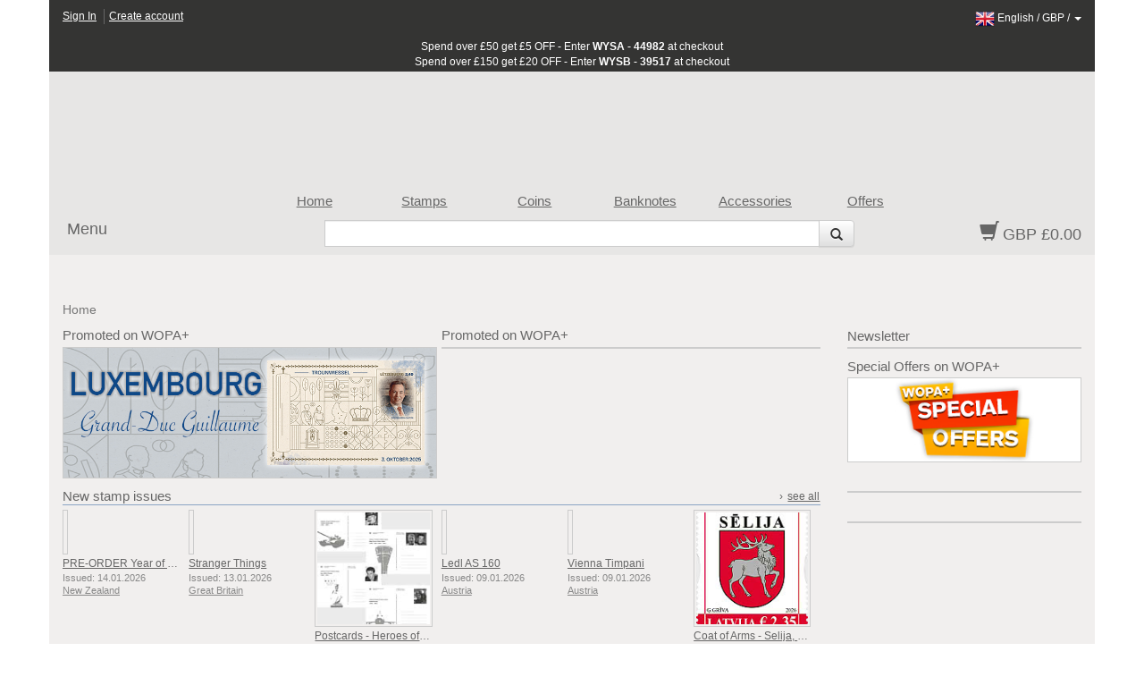

--- FILE ---
content_type: text/html; charset=utf-8
request_url: https://www.wopa-plus.com/en/index/index/
body_size: 7189
content:
<!DOCTYPE html>

<html lang="en">
<head>
<title>WOPA+ | Worldwide Stamps, Coins Banknotes and Accessories for Collectors | Buy all Products at Official Prices.</title>
<meta http-equiv="X-UA-Compatible" content="IE=edge,chrome=1">
<meta name="viewport" content="width=device-width, maximum-scale=1.0">
<meta http-equiv="Content-Type" content="text/html;charset=UTF-8" >
<link rel="icon" type="image/png" sizes="32x32" href="/favicon-32x32.png">
<link rel="icon" type="image/png" sizes="96x96" href="/favicon-96x96.png">
<link rel="icon" type="image/png" sizes="16x16" href="/favicon-16x16.png">
<link rel="stylesheet" href="/app/0.8.9.prod/css/bootstrap.css?20260105_0">
<link rel="stylesheet" href="/app/0.8.9.prod/css/font-awesome.css?20260105_0">
<link rel="stylesheet" href="/app/0.8.9.prod/css/bootstrap-theme.css?20260105_0">
<link rel="stylesheet" href="/app/0.8.9.prod/css/yamm.css?20260105_0">
<link rel="stylesheet" href="/app/0.8.9.prod/css/styleWopa.css?20260105_0">
<link rel="stylesheet" href="/app/0.8.9.prod/css/widget.css?20260105_0">
<link rel="stylesheet" href="/app/0.8.9.prod/modules/horizDoubleBannerWidgetModule/css/horizDoubleBannerWidget.css?20260105_0">
<link rel="stylesheet" href="/app/0.8.9.prod/modules/hsban1WidgetModule/css/hsban1Widget.css?20260105_0">
<style></style>
<script src="/app/0.8.9.prod/scripts/jquery-1.10.2.min.js?20251298_0"></script>
<script src="/app/0.8.9.prod/scripts/jquery-ui.min.js?20251298_0"></script>
<script src="/app/0.8.9.prod/scripts/bootstrap.min.js?20251298_0"></script>
<script src="/app/0.8.9.prod/scripts/bootstrap3-typeahead.min.js?20251298_0"></script>
<script src="/app/0.8.9.prod/scripts/wopaplus.js?20251298_0"></script>
<script src="/app/0.8.9.prod/scripts/yepnope.1.5.4-min.js?20251298_0"></script>
<script src="/app/0.8.9.prod/scripts/bt-mvc.js?20251298_0"></script>
<script src="/app/0.8.9.prod/scripts/dictionary-en.js?20251298_0"></script>
<script src="/app/0.8.9.prod/scripts/testmenu.js?20251298_0"></script>
<script src="/app/0.8.9.prod/scripts/analytics.js?20251298_0"></script>
<script>
			$(document).ready(function(){
				var jsConfig={'controller':'index','action':'index','domain':'www.wopa-plus.com','version':'?20251298_0'};
				frontController=new FrontController(jsConfig);
			});
		languageCode='en';</script>

		<script async src="https://www.googletagmanager.com/gtag/js?id=G-PSBPCC8EN1"></script>
		<script>
		window.dataLayer = window.dataLayer || [];
		function gtag(){dataLayer.push(arguments);}
		gtag('js', new Date());
		gtag('config', 'G-3BKFESM481');
		</script>
		
</head>

<body id="doc" class="dev-desktop">

<div id="page" class="container">
    
<div id="header-customerbar-widget" class="row">

        <div id="header-customerbar-account-status" class="col-xs-6 col-md-4">
            
            <ul class="nav-account-status">
                <li class="nav-item-account-status field-signin"><a href="https://www.wopa-plus.com/en/account/signin/">Sign In</a>
</li>
                <li class="nav-item-account-status field-signup"><a href="https://www.wopa-plus.com/en/account/create/">Create account</a>
</li>
            </ul>

        </div>
        

<div id="header-customerbar-account-links" class="col-xs-6 col-md-8">

        <div class="customer-preferences">

            <a href="#" id="update-customer-preferences_link" data-current-currency="GBP" data-current-lang="en">
                <img class="langThumbnail" src="https://wopaplus-images.s3.amazonaws.com/flags/flagEn.png" alt="en">
                <span class="language">English</span> /
                <span class="currency">GBP</span> /
                <b class="caret"></b>
        
            </a>

        </div>
        
</div>

        <div id="updateCustomerPrefs" class="international-options col-xs-12" style="display:none;">           

            <form action="/index.php" id="lcdUpdateForm" method="post"><input name="__RequestVerificationToken" type="hidden" value="">
                <input type="hidden" name="controller" value="index">
                <input type="hidden" name="action" value="index">
        
        <fieldset class="fieldset-international-options col-xs-3 col-sm-2 col-md-1">
            <label class="form-label-international-options" for="langId">Language</label>
            <select id="langId" name="newlang">
        <option value="en" selected="selected">English</option><option value="de">Deutsch</option><option value="es">Español</option><option value="fr">Français</option><option value="it">Italiano</option><option value="cn">中文</option><option value="ru">Pусский</option>
            </select>
        </fieldset>
        
        <fieldset class="fieldset-international-options col-xs-9 col-sm-4 col-md-3">
            <label class="form-label-international-options" for="currencyId">Currency</label>
            <select id="currencyId" name="cur" class="bem-form__form-control--international-options">
        <option value="GBP" selected="selected">GBP British Pound</option><option value="USD">USD United States Dollars</option><option value="EUR">EUR Euros</option><option value="CAD">CAD Canadian Dollar</option><option value="DKK">DKK Danish Krone</option><option value="JPY">JPY Japanese Yen</option><option value="CHF">CHF Swiss Franc</option><option value="HKD">HKD Hong Kong Dollar</option><option value="AUD">AUD Australian Dollar</option><option value="ISK">ISK Icelandic Krona</option><option value="NOK">NOK Norwegian Krone</option><option value="NZD">NZD New Zealand Dollar</option><option value="CNY">CNY Chinese Yuan Renminbi</option><option value="RON">RON Romanian New Leu</option><option value="HUF">HUF Hungarian Forint</option><option value="BAM">BAM Convertible Marka</option><option value="CZK">CZK Czech Koruna</option><option value="CRC">CRC Costa Rican Colon</option>
            </select>
        </fieldset>
        
                <button type="submit" class="btn update col-xs-2 col-md-1 pull-right2">Update</button>
            </form>
        
        </div>
    
</div>

<div id="header-promotionbar" class="row">
<span>Spend over &pound;50 get &pound;5 OFF - Enter <strong>WYSA - 44982</strong> at checkout<br>
Spend over &pound;150 get &pound;20 OFF - Enter <strong>WYSB - 39517</strong> at checkout
</span>
</div>
    <header id="header" class="header row lang-en">
    
            <div class="inner">
                <div class="row">
                    <div id="quick-nav" class="hidden-xs col-sm-offset-1 col-sm-9 col-md-offset-1 col-md-9 col-lg-offset-2 col-lg-8">
                    
        <ul class="quick-nav-menu row">
        <li class="col-sm-2 col-md-2 col-lg-2"><a href="https://www.wopa-plus.com/en/index/index/">Home</a>
</li>
        <!-- <li class="col-sm-2 col-md-2 col-lg-2"><a href="https://www.wopa-plus.com/en/stamps/members/">Countries</a>
</li>-->
        <li class="col-sm-2 col-md-2 col-lg-2"><a href="https://www.wopa-plus.com/en/stamps/index/">Stamps</a>
</li>
        <li class="col-sm-2 col-md-2 col-lg-2"><a href="https://www.wopa-plus.com/en/coins/index/">Coins</a>
</li>
        <li class="col-sm-2 col-md-2 col-lg-2"><a href="https://www.wopa-plus.com/en/banknotes/index/">Banknotes</a>
</li>
        <li class="col-sm-2 col-md-2 col-lg-2"><a href="https://www.wopa-plus.com/en/accessories/index/">Accessories</a>
</li>
        <li class="col-sm-2 col-md-2 col-lg-2"><a href="https://www.wopa-plus.com/en/main/promoted/">Offers</a>
</li>
        </ul>
                    </div>
                </div>
                    
                <div class="row">
                    <div id="secondary-nav" class="col-xs-12 col-sm-3 col-md-3 col-lg-2 pull-right">
                    
        <div id="basket-widget" class="widget">
            <div class="inner">
                <a href="https://www.wopa-plus.com/en/basket/view/" class="heading">
                    <span class="glyphicon glyphicon-shopping-cart"></span>
                    <span class="basket-amount">GBP £0.00</span>
                </a>
            </div>
        </div>
        
                    </div>                     

                    <div id="search-container" class="hidden-xs col-sm-offset-3 col-sm-6 col-md-offset-3 col-md-6 col-lg-offset-3 col-lg-7">
                    
        <div id="search-widget">

            <form action="https://www.wopa-plus.com/index.php" method="get" name="searchform" id="searchform" class="prevent navbar-form navbar-left select-search" role="search">
            <input type="hidden" name="controller" value="search">
            <input type="hidden" name="action" value="all">
            <input type="hidden" name="lang" value="en">
            
            <div class = "input-group">
               <input type = "text" class="form-control" name="q" value="">
               
               <span class="input-group-btn">
                  <button id="btn-submit-searchform" class="btn btn-default" type="submit">
                     <span class="glyphicon glyphicon-search"></span>
                  </button>
               </span>
               
            </div>
            </form>

        </div>
        
                    </div>                
                </div>

                <div id="primary-nav">
                
        <div class="mainmenu">
            <nav class="navbar navbar-default">
                <ul class="nav navbar-nav">
                    <li class="dropdown mega-dropdown">
                        <a href="#" class="dropdown-toggle" data-toggle="dropdown"><img src="https://wopaplus-images.s3.amazonaws.com/icons/3bars.png"> Menu</a>
                        <ul class="dropdown-menu mega-dropdown-menu row">
<li class="col-sm-6 col-md-3">
                            
        <ul>
            <li class="dropdown-header"><a href="https://www.wopa-plus.com/en/stamps/index/"><i class="mobile-only fa fa-th"></i>Stamps</a>
</li>
            <li><a href="https://www.wopa-plus.com/en/stamps/members/">Countries</a>
</li>
            <li><a href="https://www.wopa-plus.com/en/stamps/new/">New Stamps</a>
</li>
            <li><a href="https://www.wopa-plus.com/en/stamps/bestsellers/">Bestseller Stamps</a>
</li>
            <li><a href="https://www.wopa-plus.com/en/stamps/thematics/">Stamp Thematics</a>
</li>
            <li><a href="https://www.wopa-plus.com/en/main/standingorders/">Standing orders</a>
</li>
            <li class="divider hidden-sm"></li>
        </ul>
        
                            
        <ul>
            <li class="dropdown-header"><a href="https://www.wopa-plus.com/en/accessories/index/"><i class="mobile-only fa fa-book"></i>Accessories</a>
</li>
            <li><a href="https://www.wopa-plus.com/en/accessories/members/">Sellers</a>
</li>
            <li class="divider hidden-lg hidden-md hidden-sm"></li>
        </ul>
        
                            </li>
                            
                            <li class="col-sm-6 col-md-3">
                            
        <ul>
            <li class="dropdown-header"><a href="https://www.wopa-plus.com/en/coins/index/"><i class="mobile-only fa fa-circle-thin"></i>Coins</a>
</li>
            <li><a href="https://www.wopa-plus.com/en/coins/members/">Countries</a>
</li>
            <li><a href="https://www.wopa-plus.com/en/coins/new/">New Coins</a>
</li>
            <li><a href="https://www.wopa-plus.com/en/coins/thematics/">Coin Thematics</a>
</li>
            <li class="divider hidden-sm"></li>
        
        </ul>
        
                            
        <ul>
            <li class="dropdown-header"><a href="https://www.wopa-plus.com/en/banknotes/index/"><i class="mobile-only fa fa-money"></i>Banknotes</a>
</li>
            <li><a href="https://www.wopa-plus.com/en/banknotes/members/">Countries</a>
</li>
            <li><a href="https://www.wopa-plus.com/en/banknotes/new/">New Banknotes</a>
</li>
            <li class="divider hidden-lg hidden-md hidden-sm"></li>
        
        </ul>
        
                            </li>
                            
                            <li class="col-sm-12 col-md-3">
                            
        <ul>
        <li class="dropdown-header"><a href="https://www.wopa-plus.com/en/account/home/"><i class="mobile-only fa fa-user"></i>Account</a>
</li>
        
                <li><a href="https://www.wopa-plus.com/en/account/signin/">Sign In</a>
</li>
                <li><a href="https://www.wopa-plus.com/en/account/create/">Create account</a>
</li>
                
            <li class="divider hidden-md hidden-sm"></li>
        </ul>
        
                            
        <ul>
            <li><a href="https://www.wopa-plus.com/en/index/index/">Home</a>
</li>
            <li><a href="https://www.wopa-plus.com/en/main/promoted/">Special Offers</a>
</li>
            <li><a href="https://www.wopa-plus.com/en/main/shipping/">Shipping</a>
</li>
            <li><a href="https://www.wopa-plus.com/en/main/contact/">Contact us</a>
</li>
        </ul>
        
                            </li>

                            <li class="hidden-xs col-sm-5 col-md-3">
                            
        <ul>
        <li class="hidden-lg hidden-md divider"></li>

        <li class="dropdown-header heading">Newsletter</li>
        <form id="enewssignupform" class="prevent" action="https://www.wopa-plus.com/index.php" method="get" name="enewssignupform">
            <input type="hidden" name="controller" value="account">
            <input type="hidden" name="action" value="checkEnewsSubscription">
            <input type="hidden" name="lang" value="en">
            
            <div class="form-group">
            <label class="sr-only" for="email">Email address</label>
            <input type="input" class="form-control" id="emailInput" name="emailInput" placeholder="Enter Email" _required="" data-toggle="tooltip" data-placement="left" title="">
            </div>
            <button id="btn-submit-enewssignupform" type="submit" class="btn btn-flat btn-block btn-highlight uppercase">Subscribe</button>
        </form>

        </ul>
        
                            </li>
                            
                        </ul>
                    </li>
                </ul>
    
            </nav>
        </div>

        
                </div>
                    
                
            </div>
            </header>

    <div id="main" class="main row">

        <div class="col-xs-12">
        
        <ol id="breadcrumb" class="breadcrumb">
        <li class="active">Home</li>
        </ol>
                </div>

        <div class="col-xs-12">

            <div class="row">
                
                <div id="primary" class="col-xs-12 col-md-9">
                    <div class="row">
                        <div id="maincontent" class="col-xs-12">
                            <div class="inner">
                                
                <div class="slot1 slot">
                    
        <div id="horizDoubleBanner-widget" class="widget row">
            
            <div class="widget-items">
        <div class="widget-item col-xs-12 col-sm-6 slot-1">
            <div class="inner">

                <div class="widget-hl">
        <a href="https://www.wopa-plus.com/en/stamps/product/&pid=105797&bid=551" class="title noLinkDecoration" title="Promoted on WOPA+">
                <div class="banner-header">Promoted on WOPA+</div>
            
            <div class="widget-imageWrapper">
                <div class="imageContainer"><img class="img-responsive" src="https://wopaplus-images.s3.amazonaws.com/banners/720x250/promoted/LU105797.jpg" alt="Promoted on WOPA+"></div>
            </div>
        </a>
                </div>
            </div>
        </div>
        
        <div class="widget-item hidden-xs col-sm-6 slot-2">
            <div class="inner">

                <div class="widget-hl">
        <a href="https://www.wopa-plus.com/en/stamps/product/&pid=105497&bid=547" class="title noLinkDecoration" title="Promoted on WOPA+">
                <div class="banner-header">Promoted on WOPA+</div>
            
            <div class="widget-imageWrapper">
                <div class="imageContainer"><img class="img-responsive" src="https://wopaplus-images.s3.amazonaws.com/banners/720x250/promoted/IM105497.jpg" alt="Promoted on WOPA+"></div>
            </div>
        </a>
                </div>
            </div>
        </div>
        </div>
        </div>
                </div>
                
                <div class="slot3 slot">
                    
        <div class="widget gui-widget horizMultiSellerStampIssues-widget">
            <div class="inner">
                <h2 class="widget-header widget-header-top row "><div class="headerText col-xs-8 col-sm-8">New stamp issues</div><div class="action col-xs-4 col-sm-4"><span class="carat">›</span><a href="https://www.wopa-plus.com/en/stamps/new/">see all</a>
</div></h2>
                <div class="widget-items row disable-overflow-scrolling grid-view">
        <div class="widget-item horiz-product-widget-item product-widget-item col-xs-3 col-sm-2 col-md-2 col-lg-2  slot-1" data-pid="107364" data-seller="NZ">
            <div class="inner">
                <div class="widget-hl">
                
        <div class="widget-imageWrapper ">
            <a href="https://www.wopa-plus.com/en/stamps/product/&pid=107365" class="title noLinkDecoration" ontouchstart="return true;" title="PRE-ORDER Year of the Horse">
                <div class="imageContainer">
                    <img src="https://wopaplus-images.s3.amazonaws.com/products/140x140/NZ107365.jpg" alt="PRE-ORDER Year of the Horse" data-imgpid="107365" class="img-responsive " onerror="thumbnail_140x140_Error(this);">
                </div>
            </a>
            <div class="ribbon-bottom disabled"><span class="glyphicon glyphicon-ok"></span></div>
        </div>
        

                    <div class="prodDetails">
                    
        <table class="table">
            <tr>
                <td class="titleText">
                    <a href="https://www.wopa-plus.com/en/stamps/product/&pid=107365" class="title noLinkDecoration" title="PRE-ORDER Year of the Horse">
                        PRE-ORDER Year of the Horse
                    </a>
                </td>
            </tr>
        
                <tr>
                    <td class="releaseDate">
                    Issued: 14.01.2026
                </tr>
            
            <tr>
                <td class="sellerLink">
                    <a href="https://www.wopa-plus.com/en/stamps/member/&loc=NZ" class="seller noLinkDecoration" title="New Zealand">
                        <span class="carat">›</span><span class="sellerName">New Zealand</span>
                    </a>
                </td>
            </tr>
        </table>
        
                    </div>

                </div>
            </div>
        </div>
        
        <div class="widget-item horiz-product-widget-item product-widget-item col-xs-3 col-sm-2 col-md-2 col-lg-2  slot-2" data-pid="107303" data-seller="GB">
            <div class="inner">
                <div class="widget-hl">
                
        <div class="widget-imageWrapper ">
            <a href="https://www.wopa-plus.com/en/stamps/product/&pid=107304" class="title noLinkDecoration" ontouchstart="return true;" title="Stranger Things">
                <div class="imageContainer">
                    <img src="https://wopaplus-images.s3.amazonaws.com/products/140x140/GB107304.jpg" alt="Stranger Things" data-imgpid="107304" class="img-responsive " onerror="thumbnail_140x140_Error(this);">
                </div>
            </a>
            <div class="ribbon-bottom disabled"><span class="glyphicon glyphicon-ok"></span></div>
        </div>
        

                    <div class="prodDetails">
                    
        <table class="table">
            <tr>
                <td class="titleText">
                    <a href="https://www.wopa-plus.com/en/stamps/product/&pid=107304" class="title noLinkDecoration" title="Stranger Things">
                        Stranger Things
                    </a>
                </td>
            </tr>
        
                <tr>
                    <td class="releaseDate">
                    Issued: 13.01.2026
                </tr>
            
            <tr>
                <td class="sellerLink">
                    <a href="https://www.wopa-plus.com/en/stamps/member/&loc=GB" class="seller noLinkDecoration" title="Great Britain">
                        <span class="carat">›</span><span class="sellerName">Great Britain</span>
                    </a>
                </td>
            </tr>
        </table>
        
                    </div>

                </div>
            </div>
        </div>
        
        <div class="widget-item horiz-product-widget-item product-widget-item col-xs-3 col-sm-2 col-md-2 col-lg-2  slot-3" data-pid="107468" data-seller="HR">
            <div class="inner">
                <div class="widget-hl">
                
        <div class="widget-imageWrapper ">
            <a href="https://www.wopa-plus.com/en/stamps/product/&pid=107469" class="title noLinkDecoration" ontouchstart="return true;" title="Postcards - Heroes of the Homeland War">
                <div class="imageContainer">
                    <img src="https://wopaplus-images.s3.amazonaws.com/products/140x140/HR107469.jpg" alt="Postcards - Heroes of the Homeland War" data-imgpid="107469" class="img-responsive " onerror="thumbnail_140x140_Error(this);">
                </div>
            </a>
            <div class="ribbon-bottom disabled"><span class="glyphicon glyphicon-ok"></span></div>
        </div>
        

                    <div class="prodDetails">
                    
        <table class="table">
            <tr>
                <td class="titleText">
                    <a href="https://www.wopa-plus.com/en/stamps/product/&pid=107469" class="title noLinkDecoration" title="Postcards - Heroes of the Homeland War">
                        Postcards - Heroes of the Homeland War
                    </a>
                </td>
            </tr>
        
                <tr>
                    <td class="releaseDate">
                    Issued: 12.01.2026
                </tr>
            
            <tr>
                <td class="sellerLink">
                    <a href="https://www.wopa-plus.com/en/stamps/member/&loc=HR" class="seller noLinkDecoration" title="Croatia">
                        <span class="carat">›</span><span class="sellerName">Croatia</span>
                    </a>
                </td>
            </tr>
        </table>
        
                    </div>

                </div>
            </div>
        </div>
        
        <div class="widget-item horiz-product-widget-item product-widget-item col-xs-3 col-sm-2 col-md-2 col-lg-2  slot-4" data-pid="107345" data-seller="AT">
            <div class="inner">
                <div class="widget-hl">
                
        <div class="widget-imageWrapper ">
            <a href="https://www.wopa-plus.com/en/stamps/product/&pid=107352" class="title noLinkDecoration" ontouchstart="return true;" title="Ledl AS 160">
                <div class="imageContainer">
                    <img src="https://wopaplus-images.s3.amazonaws.com/products/140x140/AT107352.jpg" alt="Ledl AS 160" data-imgpid="107352" class="img-responsive " onerror="thumbnail_140x140_Error(this);">
                </div>
            </a>
            <div class="ribbon-bottom disabled"><span class="glyphicon glyphicon-ok"></span></div>
        </div>
        

                    <div class="prodDetails">
                    
        <table class="table">
            <tr>
                <td class="titleText">
                    <a href="https://www.wopa-plus.com/en/stamps/product/&pid=107352" class="title noLinkDecoration" title="Ledl AS 160">
                        Ledl AS 160
                    </a>
                </td>
            </tr>
        
                <tr>
                    <td class="releaseDate">
                    Issued: 09.01.2026
                </tr>
            
            <tr>
                <td class="sellerLink">
                    <a href="https://www.wopa-plus.com/en/stamps/member/&loc=AT" class="seller noLinkDecoration" title="Austria">
                        <span class="carat">›</span><span class="sellerName">Austria</span>
                    </a>
                </td>
            </tr>
        </table>
        
                    </div>

                </div>
            </div>
        </div>
        
        <div class="widget-item horiz-product-widget-item product-widget-item col-xs-3 col-sm-2 col-md-2 col-lg-2  slot-5" data-pid="107346" data-seller="AT">
            <div class="inner">
                <div class="widget-hl">
                
        <div class="widget-imageWrapper ">
            <a href="https://www.wopa-plus.com/en/stamps/product/&pid=107353" class="title noLinkDecoration" ontouchstart="return true;" title="Vienna Timpani">
                <div class="imageContainer">
                    <img src="https://wopaplus-images.s3.amazonaws.com/products/140x140/AT107353.jpg" alt="Vienna Timpani" data-imgpid="107353" class="img-responsive " onerror="thumbnail_140x140_Error(this);">
                </div>
            </a>
            <div class="ribbon-bottom disabled"><span class="glyphicon glyphicon-ok"></span></div>
        </div>
        

                    <div class="prodDetails">
                    
        <table class="table">
            <tr>
                <td class="titleText">
                    <a href="https://www.wopa-plus.com/en/stamps/product/&pid=107353" class="title noLinkDecoration" title="Vienna Timpani">
                        Vienna Timpani
                    </a>
                </td>
            </tr>
        
                <tr>
                    <td class="releaseDate">
                    Issued: 09.01.2026
                </tr>
            
            <tr>
                <td class="sellerLink">
                    <a href="https://www.wopa-plus.com/en/stamps/member/&loc=AT" class="seller noLinkDecoration" title="Austria">
                        <span class="carat">›</span><span class="sellerName">Austria</span>
                    </a>
                </td>
            </tr>
        </table>
        
                    </div>

                </div>
            </div>
        </div>
        
        <div class="widget-item horiz-product-widget-item product-widget-item col-xs-3 col-sm-2 col-md-2 col-lg-2  slot-6" data-pid="107437" data-seller="LV">
            <div class="inner">
                <div class="widget-hl">
                
        <div class="widget-imageWrapper ">
            <a href="https://www.wopa-plus.com/en/stamps/product/&pid=107438" class="title noLinkDecoration" ontouchstart="return true;" title="Coat of Arms - Selija, Siguldas Reg & Dienvidkurzemes Reg">
                <div class="imageContainer">
                    <img src="https://wopaplus-images.s3.amazonaws.com/products/140x140/LV107438.jpg" alt="Coat of Arms - Selija, Siguldas Reg & Dienvidkurzemes Reg" data-imgpid="107438" class="img-responsive " onerror="thumbnail_140x140_Error(this);">
                </div>
            </a>
            <div class="ribbon-bottom disabled"><span class="glyphicon glyphicon-ok"></span></div>
        </div>
        

                    <div class="prodDetails">
                    
        <table class="table">
            <tr>
                <td class="titleText">
                    <a href="https://www.wopa-plus.com/en/stamps/product/&pid=107438" class="title noLinkDecoration" title="Coat of Arms - Selija, Siguldas Reg & Dienvidkurzemes Reg">
                        Coat of Arms - Selija, Siguldas Reg & Dienvidkurzemes Reg
                    </a>
                </td>
            </tr>
        
                <tr>
                    <td class="releaseDate">
                    Issued: 07.01.2026
                </tr>
            
            <tr>
                <td class="sellerLink">
                    <a href="https://www.wopa-plus.com/en/stamps/member/&loc=LV" class="seller noLinkDecoration" title="Latvia">
                        <span class="carat">›</span><span class="sellerName">Latvia</span>
                    </a>
                </td>
            </tr>
        </table>
        
                    </div>

                </div>
            </div>
        </div>
        
        <div class="widget-item horiz-product-widget-item product-widget-item col-xs-3 col-sm-2 col-md-2 col-lg-2  slot-7" data-pid="107442" data-seller="IM">
            <div class="inner">
                <div class="widget-hl">
                
        <div class="widget-imageWrapper ">
            <a href="https://www.wopa-plus.com/en/stamps/product/&pid=107443" class="title noLinkDecoration" ontouchstart="return true;" title="Wild Guide Isle of Man">
                <div class="imageContainer">
                    <img src="https://wopaplus-images.s3.amazonaws.com/products/140x140/IM107443.jpg" alt="Wild Guide Isle of Man" data-imgpid="107443" class="img-responsive " onerror="thumbnail_140x140_Error(this);">
                </div>
            </a>
            <div class="ribbon-bottom disabled"><span class="glyphicon glyphicon-ok"></span></div>
        </div>
        

                    <div class="prodDetails">
                    
        <table class="table">
            <tr>
                <td class="titleText">
                    <a href="https://www.wopa-plus.com/en/stamps/product/&pid=107443" class="title noLinkDecoration" title="Wild Guide Isle of Man">
                        Wild Guide Isle of Man
                    </a>
                </td>
            </tr>
        
                <tr>
                    <td class="releaseDate">
                    Issued: 07.01.2026
                </tr>
            
            <tr>
                <td class="sellerLink">
                    <a href="https://www.wopa-plus.com/en/stamps/member/&loc=IM" class="seller noLinkDecoration" title="Isle of Man">
                        <span class="carat">›</span><span class="sellerName">Isle of Man</span>
                    </a>
                </td>
            </tr>
        </table>
        
                    </div>

                </div>
            </div>
        </div>
        
        <div class="widget-item horiz-product-widget-item product-widget-item col-xs-3 col-sm-2 col-md-2 col-lg-2  slot-8" data-pid="107415" data-seller="EE">
            <div class="inner">
                <div class="widget-hl">
                
        <div class="widget-imageWrapper ">
            <a href="https://www.wopa-plus.com/en/stamps/product/&pid=107416" class="title noLinkDecoration" ontouchstart="return true;" title="Definitive Stamp - Coat of Arms">
                <div class="imageContainer">
                    <img src="https://wopaplus-images.s3.amazonaws.com/products/140x140/EE107416.jpg" alt="Definitive Stamp - Coat of Arms" data-imgpid="107416" class="img-responsive " onerror="thumbnail_140x140_Error(this);">
                </div>
            </a>
            <div class="ribbon-bottom disabled"><span class="glyphicon glyphicon-ok"></span></div>
        </div>
        

                    <div class="prodDetails">
                    
        <table class="table">
            <tr>
                <td class="titleText">
                    <a href="https://www.wopa-plus.com/en/stamps/product/&pid=107416" class="title noLinkDecoration" title="Definitive Stamp - Coat of Arms">
                        Definitive Stamp - Coat of Arms
                    </a>
                </td>
            </tr>
        
                <tr>
                    <td class="releaseDate">
                    Issued: 06.01.2026
                </tr>
            
            <tr>
                <td class="sellerLink">
                    <a href="https://www.wopa-plus.com/en/stamps/member/&loc=EE" class="seller noLinkDecoration" title="Estonia">
                        <span class="carat">›</span><span class="sellerName">Estonia</span>
                    </a>
                </td>
            </tr>
        </table>
        
                    </div>

                </div>
            </div>
        </div>
        
        <div class="widget-item horiz-product-widget-item product-widget-item col-xs-3 col-sm-2 col-md-2 col-lg-2 hidden-xs slot-9" data-pid="107421" data-seller="JE">
            <div class="inner">
                <div class="widget-hl">
                
        <div class="widget-imageWrapper ">
            <a href="https://www.wopa-plus.com/en/stamps/product/&pid=107422" class="title noLinkDecoration" ontouchstart="return true;" title="SEPAC - Iconic Landmarks from the Air">
                <div class="imageContainer">
                    <img src="https://wopaplus-images.s3.amazonaws.com/products/140x140/JE107422.jpg" alt="SEPAC - Iconic Landmarks from the Air" data-imgpid="107422" class="img-responsive " onerror="thumbnail_140x140_Error(this);">
                </div>
            </a>
            <div class="ribbon-bottom disabled"><span class="glyphicon glyphicon-ok"></span></div>
        </div>
        

                    <div class="prodDetails">
                    
        <table class="table">
            <tr>
                <td class="titleText">
                    <a href="https://www.wopa-plus.com/en/stamps/product/&pid=107422" class="title noLinkDecoration" title="SEPAC - Iconic Landmarks from the Air">
                        SEPAC - Iconic Landmarks from the Air
                    </a>
                </td>
            </tr>
        
                <tr>
                    <td class="releaseDate">
                    Issued: 06.01.2026
                </tr>
            
            <tr>
                <td class="sellerLink">
                    <a href="https://www.wopa-plus.com/en/stamps/member/&loc=JE" class="seller noLinkDecoration" title="Jersey">
                        <span class="carat">›</span><span class="sellerName">Jersey</span>
                    </a>
                </td>
            </tr>
        </table>
        
                    </div>

                </div>
            </div>
        </div>
        
        <div class="widget-item horiz-product-widget-item product-widget-item col-xs-3 col-sm-2 col-md-2 col-lg-2 hidden-xs slot-10" data-pid="107344" data-seller="AT">
            <div class="inner">
                <div class="widget-hl">
                
        <div class="widget-imageWrapper ">
            <a href="https://www.wopa-plus.com/en/stamps/product/&pid=107351" class="title noLinkDecoration" ontouchstart="return true;" title="Little Red Riding Hood">
                <div class="imageContainer">
                    <img src="https://wopaplus-images.s3.amazonaws.com/products/140x140/AT107351.jpg" alt="Little Red Riding Hood" data-imgpid="107351" class="img-responsive " onerror="thumbnail_140x140_Error(this);">
                </div>
            </a>
            <div class="ribbon-bottom disabled"><span class="glyphicon glyphicon-ok"></span></div>
        </div>
        

                    <div class="prodDetails">
                    
        <table class="table">
            <tr>
                <td class="titleText">
                    <a href="https://www.wopa-plus.com/en/stamps/product/&pid=107351" class="title noLinkDecoration" title="Little Red Riding Hood">
                        Little Red Riding Hood
                    </a>
                </td>
            </tr>
        
                <tr>
                    <td class="releaseDate">
                    Issued: 05.01.2026
                </tr>
            
            <tr>
                <td class="sellerLink">
                    <a href="https://www.wopa-plus.com/en/stamps/member/&loc=AT" class="seller noLinkDecoration" title="Austria">
                        <span class="carat">›</span><span class="sellerName">Austria</span>
                    </a>
                </td>
            </tr>
        </table>
        
                    </div>

                </div>
            </div>
        </div>
        
        <div class="widget-item horiz-product-widget-item product-widget-item col-xs-3 col-sm-2 col-md-2 col-lg-2 hidden-xs slot-11" data-pid="107407" data-seller="NL">
            <div class="inner">
                <div class="widget-hl">
                
        <div class="widget-imageWrapper ">
            <a href="https://www.wopa-plus.com/en/stamps/product/&pid=107408" class="title noLinkDecoration" ontouchstart="return true;" title="Experience Nature - Birds Saba">
                <div class="imageContainer">
                    <img src="https://wopaplus-images.s3.amazonaws.com/products/140x140/NL107408.jpg" alt="Experience Nature - Birds Saba" data-imgpid="107408" class="img-responsive " onerror="thumbnail_140x140_Error(this);">
                </div>
            </a>
            <div class="ribbon-bottom disabled"><span class="glyphicon glyphicon-ok"></span></div>
        </div>
        

                    <div class="prodDetails">
                    
        <table class="table">
            <tr>
                <td class="titleText">
                    <a href="https://www.wopa-plus.com/en/stamps/product/&pid=107408" class="title noLinkDecoration" title="Experience Nature - Birds Saba">
                        Experience Nature - Birds Saba
                    </a>
                </td>
            </tr>
        
                <tr>
                    <td class="releaseDate">
                    Issued: 05.01.2026
                </tr>
            
            <tr>
                <td class="sellerLink">
                    <a href="https://www.wopa-plus.com/en/stamps/member/&loc=NL" class="seller noLinkDecoration" title="Netherlands">
                        <span class="carat">›</span><span class="sellerName">Netherlands</span>
                    </a>
                </td>
            </tr>
        </table>
        
                    </div>

                </div>
            </div>
        </div>
        
        <div class="widget-item horiz-product-widget-item product-widget-item col-xs-3 col-sm-2 col-md-2 col-lg-2 hidden-xs slot-12" data-pid="107413" data-seller="NL">
            <div class="inner">
                <div class="widget-hl">
                
        <div class="widget-imageWrapper ">
            <a href="https://www.wopa-plus.com/en/stamps/product/&pid=107414" class="title noLinkDecoration" ontouchstart="return true;" title="Year of the Horse">
                <div class="imageContainer">
                    <img src="https://wopaplus-images.s3.amazonaws.com/products/140x140/NL107414.jpg" alt="Year of the Horse" data-imgpid="107414" class="img-responsive " onerror="thumbnail_140x140_Error(this);">
                </div>
            </a>
            <div class="ribbon-bottom disabled"><span class="glyphicon glyphicon-ok"></span></div>
        </div>
        

                    <div class="prodDetails">
                    
        <table class="table">
            <tr>
                <td class="titleText">
                    <a href="https://www.wopa-plus.com/en/stamps/product/&pid=107414" class="title noLinkDecoration" title="Year of the Horse">
                        Year of the Horse
                    </a>
                </td>
            </tr>
        
                <tr>
                    <td class="releaseDate">
                    Issued: 05.01.2026
                </tr>
            
            <tr>
                <td class="sellerLink">
                    <a href="https://www.wopa-plus.com/en/stamps/member/&loc=NL" class="seller noLinkDecoration" title="Netherlands">
                        <span class="carat">›</span><span class="sellerName">Netherlands</span>
                    </a>
                </td>
            </tr>
        </table>
        
                    </div>

                </div>
            </div>
        </div>
        </div>
                
            </div>
        </div>
        
                </div>
                
                <div class="slot4 slot">
                    
        <div class="widget gui-widget horizMultiSellerStampIssues-widget">
            <div class="inner">
                <h2 class="widget-header widget-header-top row "><div class="headerText col-xs-8 col-sm-8">WOPA+ recommended stamp issues</div></h2>
                <div class="widget-items row disable-overflow-scrolling grid-view">
        <div class="widget-item horiz-product-widget-item product-widget-item col-xs-4 col-sm-2 col-md-2 col-lg-2  slot-1" data-pid="106847" data-seller="AM">
            <div class="inner">
                <div class="widget-hl">
                
        <div class="widget-imageWrapper ">
            <a href="https://www.wopa-plus.com/en/stamps/product/&pid=106848" class="title noLinkDecoration" ontouchstart="return true;" title="UNESCO Representative List of Intangible Cultural Heritage of Humanity - Tradition of Blacksmithing in Gyumri">
                <div class="imageContainer">
                    <img src="https://wopaplus-images.s3.amazonaws.com/products/140x140/AM106848.jpg" alt="UNESCO Representative List of Intangible Cultural Heritage of Humanity - Tradition of Blacksmithing in Gyumri" data-imgpid="106848" class="img-responsive " onerror="thumbnail_140x140_Error(this);">
                </div>
            </a>
            <div class="ribbon-bottom disabled"><span class="glyphicon glyphicon-ok"></span></div>
        </div>
        

                    <div class="prodDetails">
                    
        <table class="table">
            <tr>
                <td class="titleText">
                    <a href="https://www.wopa-plus.com/en/stamps/product/&pid=106848" class="title noLinkDecoration" title="UNESCO Representative List of Intangible Cultural Heritage of Humanity - Tradition of Blacksmithing in Gyumri">
                        UNESCO Representative List of Intangible Cultural Heritage of Humanity - Tradition of Blacksmithing in Gyumri
                    </a>
                </td>
            </tr>
        
                <tr>
                    <td class="releaseDate">
                    Issued: 28.11.2025
                </tr>
            
            <tr>
                <td class="sellerLink">
                    <a href="https://www.wopa-plus.com/en/stamps/member/&loc=AM" class="seller noLinkDecoration" title="Armenia">
                        <span class="carat">›</span><span class="sellerName">Armenia</span>
                    </a>
                </td>
            </tr>
        </table>
        
                    </div>

                </div>
            </div>
        </div>
        
        <div class="widget-item horiz-product-widget-item product-widget-item col-xs-4 col-sm-2 col-md-2 col-lg-2  slot-2" data-pid="107076" data-seller="NZ">
            <div class="inner">
                <div class="widget-hl">
                
        <div class="widget-imageWrapper ">
            <a href="https://www.wopa-plus.com/en/stamps/product/&pid=107077" class="title noLinkDecoration" ontouchstart="return true;" title="Avatar - Fire and Ash">
                <div class="imageContainer">
                    <img src="https://wopaplus-images.s3.amazonaws.com/products/140x140/NZ107077.jpg" alt="Avatar - Fire and Ash" data-imgpid="107077" class="img-responsive " onerror="thumbnail_140x140_Error(this);">
                </div>
            </a>
            <div class="ribbon-bottom disabled"><span class="glyphicon glyphicon-ok"></span></div>
        </div>
        

                    <div class="prodDetails">
                    
        <table class="table">
            <tr>
                <td class="titleText">
                    <a href="https://www.wopa-plus.com/en/stamps/product/&pid=107077" class="title noLinkDecoration" title="Avatar - Fire and Ash">
                        Avatar - Fire and Ash
                    </a>
                </td>
            </tr>
        
                <tr>
                    <td class="releaseDate">
                    Issued: 03.12.2025
                </tr>
            
            <tr>
                <td class="sellerLink">
                    <a href="https://www.wopa-plus.com/en/stamps/member/&loc=NZ" class="seller noLinkDecoration" title="New Zealand">
                        <span class="carat">›</span><span class="sellerName">New Zealand</span>
                    </a>
                </td>
            </tr>
        </table>
        
                    </div>

                </div>
            </div>
        </div>
        
        <div class="widget-item horiz-product-widget-item product-widget-item col-xs-4 col-sm-2 col-md-2 col-lg-2  slot-3" data-pid="107079" data-seller="ME">
            <div class="inner">
                <div class="widget-hl">
                
        <div class="widget-imageWrapper ">
            <a href="https://www.wopa-plus.com/en/stamps/product/&pid=107080" class="title noLinkDecoration" ontouchstart="return true;" title="50th Anniversary of the Founding of the 24th November Bar Scout">
                <div class="imageContainer">
                    <img src="https://wopaplus-images.s3.amazonaws.com/products/140x140/ME107080.jpg" alt="50th Anniversary of the Founding of the 24th November Bar Scout" data-imgpid="107080" class="img-responsive " onerror="thumbnail_140x140_Error(this);">
                </div>
            </a>
            <div class="ribbon-bottom disabled"><span class="glyphicon glyphicon-ok"></span></div>
        </div>
        

                    <div class="prodDetails">
                    
        <table class="table">
            <tr>
                <td class="titleText">
                    <a href="https://www.wopa-plus.com/en/stamps/product/&pid=107080" class="title noLinkDecoration" title="50th Anniversary of the Founding of the 24th November Bar Scout">
                        50th Anniversary of the Founding of the 24th November Bar Scout
                    </a>
                </td>
            </tr>
        
                <tr>
                    <td class="releaseDate">
                    Issued: 24.11.2025
                </tr>
            
            <tr>
                <td class="sellerLink">
                    <a href="https://www.wopa-plus.com/en/stamps/member/&loc=ME" class="seller noLinkDecoration" title="Montenegro">
                        <span class="carat">›</span><span class="sellerName">Montenegro</span>
                    </a>
                </td>
            </tr>
        </table>
        
                    </div>

                </div>
            </div>
        </div>
        
        <div class="widget-item horiz-product-widget-item product-widget-item col-xs-4 col-sm-2 col-md-2 col-lg-2  slot-4" data-pid="107089" data-seller="LV">
            <div class="inner">
                <div class="widget-hl">
                
        <div class="widget-imageWrapper ">
            <a href="https://www.wopa-plus.com/en/stamps/product/&pid=107090" class="title noLinkDecoration" ontouchstart="return true;" title="Krisjanis Valdemars">
                <div class="imageContainer">
                    <img src="https://wopaplus-images.s3.amazonaws.com/products/140x140/LV107090.jpg" alt="Krisjanis Valdemars" data-imgpid="107090" class="img-responsive " onerror="thumbnail_140x140_Error(this);">
                </div>
            </a>
            <div class="ribbon-bottom disabled"><span class="glyphicon glyphicon-ok"></span></div>
        </div>
        

                    <div class="prodDetails">
                    
        <table class="table">
            <tr>
                <td class="titleText">
                    <a href="https://www.wopa-plus.com/en/stamps/product/&pid=107090" class="title noLinkDecoration" title="Krisjanis Valdemars">
                        Krisjanis Valdemars
                    </a>
                </td>
            </tr>
        
                <tr>
                    <td class="releaseDate">
                    Issued: 02.12.2025
                </tr>
            
            <tr>
                <td class="sellerLink">
                    <a href="https://www.wopa-plus.com/en/stamps/member/&loc=LV" class="seller noLinkDecoration" title="Latvia">
                        <span class="carat">›</span><span class="sellerName">Latvia</span>
                    </a>
                </td>
            </tr>
        </table>
        
                    </div>

                </div>
            </div>
        </div>
        
        <div class="widget-item horiz-product-widget-item product-widget-item col-xs-4 col-sm-2 col-md-2 col-lg-2  slot-5" data-pid="107095" data-seller="RS">
            <div class="inner">
                <div class="widget-hl">
                
        <div class="widget-imageWrapper ">
            <a href="https://www.wopa-plus.com/en/stamps/product/&pid=107096" class="title noLinkDecoration" ontouchstart="return true;" title="Christmas">
                <div class="imageContainer">
                    <img src="https://wopaplus-images.s3.amazonaws.com/products/140x140/RS107096.jpg" alt="Christmas" data-imgpid="107096" class="img-responsive " onerror="thumbnail_140x140_Error(this);">
                </div>
            </a>
            <div class="ribbon-bottom disabled"><span class="glyphicon glyphicon-ok"></span></div>
        </div>
        

                    <div class="prodDetails">
                    
        <table class="table">
            <tr>
                <td class="titleText">
                    <a href="https://www.wopa-plus.com/en/stamps/product/&pid=107096" class="title noLinkDecoration" title="Christmas">
                        Christmas
                    </a>
                </td>
            </tr>
        
                <tr>
                    <td class="releaseDate">
                    Issued: 02.12.2025
                </tr>
            
            <tr>
                <td class="sellerLink">
                    <a href="https://www.wopa-plus.com/en/stamps/member/&loc=RS" class="seller noLinkDecoration" title="Serbia">
                        <span class="carat">›</span><span class="sellerName">Serbia</span>
                    </a>
                </td>
            </tr>
        </table>
        
                    </div>

                </div>
            </div>
        </div>
        
        <div class="widget-item horiz-product-widget-item product-widget-item col-xs-4 col-sm-2 col-md-2 col-lg-2  slot-6" data-pid="107102" data-seller="BA2">
            <div class="inner">
                <div class="widget-hl">
                
        <div class="widget-imageWrapper ">
            <a href="https://www.wopa-plus.com/en/stamps/product/&pid=107103" class="title noLinkDecoration" ontouchstart="return true;" title="Sign Language - Good">
                <div class="imageContainer">
                    <img src="https://wopaplus-images.s3.amazonaws.com/products/140x140/BA2107103.jpg" alt="Sign Language - Good" data-imgpid="107103" class="img-responsive " onerror="thumbnail_140x140_Error(this);">
                </div>
            </a>
            <div class="ribbon-bottom disabled"><span class="glyphicon glyphicon-ok"></span></div>
        </div>
        

                    <div class="prodDetails">
                    
        <table class="table">
            <tr>
                <td class="titleText">
                    <a href="https://www.wopa-plus.com/en/stamps/product/&pid=107103" class="title noLinkDecoration" title="Sign Language - Good">
                        Sign Language - Good
                    </a>
                </td>
            </tr>
        
                <tr>
                    <td class="releaseDate">
                    Issued: 02.12.2025
                </tr>
            
            <tr>
                <td class="sellerLink">
                    <a href="https://www.wopa-plus.com/en/stamps/member/&loc=BA2" class="seller noLinkDecoration" title="Bosnia and Herzegovina - Republic of Srpska">
                        <span class="carat">›</span><span class="sellerName">Bosnia and Herzegovina - Republic of Srpska</span>
                    </a>
                </td>
            </tr>
        </table>
        
                    </div>

                </div>
            </div>
        </div>
        </div>
                
            </div>
        </div>
        
                </div>
                
                <div class="slot7 slot">
                    
        <div id="horizDoubleBanner-widget" class="widget row">
            
            <div class="widget-items">
        <div class="widget-item col-xs-12 col-sm-6 slot-1">
            <div class="inner">

                <div class="widget-hl">
        <a href="https://www.wopa-plus.com/en/stamps/product/&pid=105529&bid=558" class="title noLinkDecoration" title="Promoted on WOPA+">
            <div class="widget-imageWrapper">
                <div class="imageContainer"><img class="img-responsive" src="https://wopaplus-images.s3.amazonaws.com/banners/720x250/promoted/GB105529_2.jpg" alt="Promoted on WOPA+"></div>
            </div>
        </a>
                </div>
            </div>
        </div>
        
        <div class="widget-item hidden-xs col-sm-6 slot-2">
            <div class="inner">

                <div class="widget-hl">
        <a href="https://www.wopa-plus.com/en/stamps/product/&pid=105441&bid=550" class="title noLinkDecoration" title="Promoted on WOPA+">
            <div class="widget-imageWrapper">
                <div class="imageContainer"><img class="img-responsive" src="https://wopaplus-images.s3.amazonaws.com/banners/720x250/promoted/NL105441.jpg" alt="Promoted on WOPA+"></div>
            </div>
        </a>
                </div>
            </div>
        </div>
        </div>
        </div>
                </div>
                                            </div>
                        </div>
                    </div>
                </div>

                <div id="secondary" class="hidden-xs hidden-sm col-md-3">
                
                <div class="slot1 slot">
                    
            <div class="widget hsban1-widget">
                <h2 class="widget-header widget-header-top row "><div class="headerText col-xs-12 col-sm-8">Newsletter</div></h2>
                
        <div class="widget-item ">
            <div class="inner">

                <div class="bannerLink">
                <a href="https://www.wopa-plus.com/en/account/subscribe/" class="title noLinkDecoration" title="Newsletter">
            <div class="imageWrapper">
                <div class="imageContainer">
                <img class="img-responsive" src="https://wopaplus-images.s3.amazonaws.com/banners/280x100/subscriptionNewsletter-en.jpg" alt="Newsletter">
                </div>
            </div>
        </a>
                </div>

            </div>
        </div>
        
            </div>
                </div>
                
                <div class="slot2 slot">
                    
            <div class="widget hsban1-widget">
                <h2 class="widget-header widget-header-top row "><div class="headerText col-xs-12 col-sm-8">Special Offers on WOPA+</div></h2>
                
        <div class="widget-item ">
            <div class="inner">

                <div class="bannerLink">
                <a href="https://www.wopa-plus.com/en/main/promoted/&bid=439" class="title noLinkDecoration" title="Special Offers on WOPA+">
            <div class="imageWrapper">
                <div class="imageContainer">
                <img class="img-responsive" src="https://wopaplus-images.s3.amazonaws.com/banners/280x/homeso.jpg" alt="Special Offers on WOPA+">
                </div>
            </div>
        </a>
                </div>

            </div>
        </div>
        
            </div>
                </div>
                
                <div class="slot3 slot">
                    
            <div class="widget hsban1-widget">
                <h2 class="widget-header widget-header-top row "><div class="headerText col-xs-12 col-sm-8"></div></h2>
                
        <div class="widget-item ">
            <div class="inner">

                <div class="bannerLink">
                <a href="https://www.wopa-plus.com/en/stamps/product/&pid=104123&bid=548" class="title noLinkDecoration" title="">
            <div class="imageWrapper">
                <div class="imageContainer">
                <img class="img-responsive" src="https://wopaplus-images.s3.amazonaws.com/banners/280x/CH104123.jpg" alt="">
                </div>
            </div>
        </a>
                </div>

            </div>
        </div>
        
            </div>
                </div>
                
                <div class="slot4 slot">
                    
            <div class="widget hsban1-widget">
                <h2 class="widget-header widget-header-top row "><div class="headerText col-xs-12 col-sm-8"></div></h2>
                
        <div class="widget-item ">
            <div class="inner">

                <div class="bannerLink">
                <a href="https://www.wopa-plus.com/en/stamps/product/&pid=105938&bid=560" class="title noLinkDecoration" title="">
            <div class="imageWrapper">
                <div class="imageContainer">
                <img class="img-responsive" src="https://wopaplus-images.s3.amazonaws.com/banners/280x/JE105938.jpg" alt="">
                </div>
            </div>
        </a>
                </div>

            </div>
        </div>
        
            </div>
                </div>
                                </div>                
                
            </div>

        </div>

    </div>

    <footer id="footer" class="footer row">
        
        <div class="col-xs-12">
            <div class="inner">
            
            <div id="footer-sitemap-container" class="row">
                <div class="sitemap-col sitemap-col-2 col-xs-12 col-sm-6">
                    <div style="clear:both">
                    
        <ul class="col-xs-6 col-sm-6">
            <li class="heading"><a href="https://www.wopa-plus.com/en/stamps/index/">Stamps</a>
</li>
            <li><a href="https://www.wopa-plus.com/en/stamps/new/">New Stamps</a>
</li>
            <li><a href="https://www.wopa-plus.com/en/stamps/bestsellers/">Bestseller Stamps</a>
</li>
            <li><a href="https://www.wopa-plus.com/en/stamps/thematics/">Stamp Thematics</a>
</li>
            <li><a href="https://www.wopa-plus.com/en/stamps/members/">Countries</a>
</li>
            <li><a href="https://www.wopa-plus.com/en/main/standingorders/">Standing orders</a>
</li>
        </ul>    
        
                    
        <ul class="col-xs-6 col-sm-6">
            <li class="heading"><a href="https://www.wopa-plus.com/en/coins/index/">Coins</a>
</li>
            <li><a href="https://www.wopa-plus.com/en/coins/new/">New Coins</a>
</li>
            <li><a href="https://www.wopa-plus.com/en/coins/thematics/">Coin Thematics</a>
</li>
            <li><a href="https://www.wopa-plus.com/en/coins/members/">Countries</a>
</li>
        </ul>    
        
                    </div>
                
                    <div style="clear:both">
                    
        <ul class="col-xs-6 col-sm-6">
            <li class="heading"><a href="https://www.wopa-plus.com/en/accessories/index/">Accessories</a>
</li>
            <li><a href="https://www.wopa-plus.com/en/accessories/members/">Sellers</a>
</li>
        </ul>    
        
                    
        <ul class="col-xs-6 col-sm-6">
            <li class="heading"><a href="https://www.wopa-plus.com/en/banknotes/index/">Banknotes</a>
</li>
            <li><a href="https://www.wopa-plus.com/en/banknotes/new/">New Banknotes</a>
</li>
            <li><a href="https://www.wopa-plus.com/en/banknotes/members/">Countries</a>
</li>
        </ul>    
        
                    </div>
                </div>

                <div class="sitemap-col sitemap-col-1 col-xs-12 col-sm-6">
                    
        <ul class="col-xs-12 col-sm-6">
            <li class="heading col-xs-12">Main</li>
            <li class=" col-xs-6 col-sm-12"><a href="https://www.wopa-plus.com/en/index/index/">Home</a>
</li>
            <li class=" col-xs-6 col-sm-12"><a href="https://www.wopa-plus.com/en/main/promoted/">Special Offers</a>
</li>
            <li class=" col-xs-6 col-sm-12"><a href="https://www.wopa-plus.com/en/main/about/">About us</a>
</li>
            <li class=" col-xs-6 col-sm-12"><a href="https://www.wopa-plus.com/en/main/termsandconditions/">Terms and Conditions</a>
</li>
            <li class=" col-xs-6 col-sm-12"><a href="https://www.wopa-plus.com/en/main/faq/">FAQs</a>
</li>
            <li class=" col-xs-6 col-sm-12"><a href="https://www.wopa-plus.com/en/main/shipping/">Shipping</a>
</li>
            <li class=" col-xs-6 col-sm-12"><a href="https://www.wopa-plus.com/en/main/currency/">Exchange rates</a>
</li>
            <li class=" col-xs-6 col-sm-12"><a href="https://www.wopa-plus.com/en/main/vouchers/">Vouchers</a>
</li>
            <li class=" col-xs-6 col-sm-12"><a href="https://www.wopa-plus.com/en/main/loyaltypoints/">Loyalty points</a>
</li>
            <li class=" col-xs-6 col-sm-12"><a href="https://www.wopa-plus.com/en/main/privacypolicy/">Privacy policy</a>
</li>
            <li class=" col-xs-6 col-sm-12"><a href="https://www.wopa-plus.com/en/main/cookies/">Cookies</a>
</li>
            <li class=" col-xs-6 col-sm-12"><a href="https://www.wopa-plus.com/en/main/shoppingonline/">Shopping Online</a>
</li>
            <li class=" col-xs-6 col-sm-12"><a href="https://www.wopa-plus.com/en/main/contact/">Contact us</a>
</li>
        </ul>    
        
                    
            <ul class="col-xs-12 col-sm-6 contactDetails">
                <li class="logo1">WOPA+</li>
                <li class="logo2">Stamps and Coins</li>
                <li class="address">PO BOX 5662<br>
                9/3 Cooperage Lane,<br>
                Gibraltar</li>
                <li class="phone">Tel: +350 200 63436</li>
                <li>Email: info@wopa-plus.com</li>
                <li class="logo_fb"><a href="https://www.facebook.com/pages/WOPA-Stamps/602104173175059?ref=ts&fref=ts" target="facebook"><img src="https://wopaplus-images.s3.amazonaws.com/icons/logo_sm_ft_fb.png" alt="facebook"></a></li>
                <li class="logo_twit"><a href="https://twitter.com/wopaplus" target="twitter"><img src="https://wopaplus-images.s3.amazonaws.com/icons/logo_sm_ft_twit_2.png" alt="twitter"></a></li>
                <li class="logo_ig"><a href="https://www.instagram.com/wopaplus/" target="instagram"><img src="https://wopaplus-images.s3.amazonaws.com/icons/logo_sm_ft_ig.png" alt="instagram"></a></li>
                <li style="clear:both">Company Registered Number 51211 (Gibraltar)</li>
                
            </ul>    
        
                </div>
            </div>

        </div>
        
            </div>
        </div>
            </footer>
</div>
</body>

</html>



--- FILE ---
content_type: application/javascript
request_url: https://www.wopa-plus.com/app/0.8.9.prod/scripts/app/controller/index/index.js?20251298_0
body_size: 255
content:
function AppController(){
	this.controller=appConfig.get('controller');
	this.action=appConfig.get('action');
	
	// inherit from controller class
	$.extend(this,new Controller());

	// init page object
	this.initPage(new Page());
	
	// init call to action
	var calltoaction=new CallToAction();
	calltoaction.initCalltoaction();


	// init enews subscription
	var enewsSubscription=new EnewsSubscription();
	enewsSubscription.initEnewsSubscription();

	this.mainAction();
}


AppController.prototype.mainAction = function(){
}
